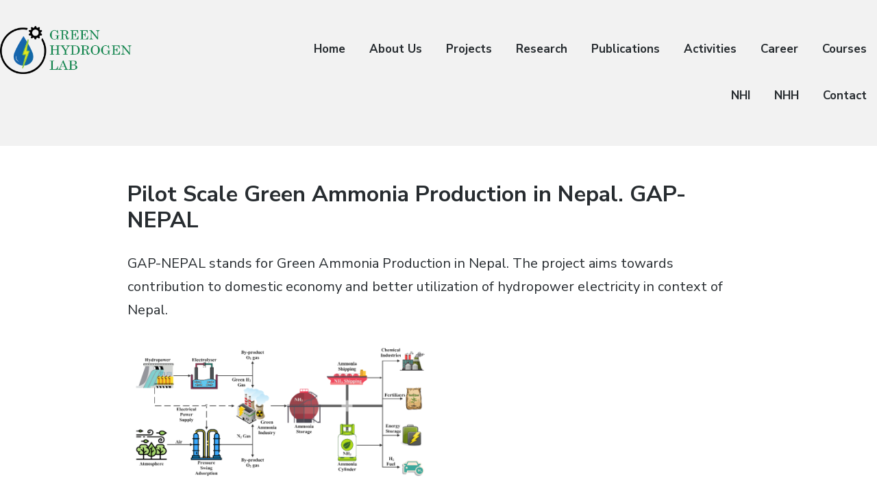

--- FILE ---
content_type: text/html; charset=UTF-8
request_url: https://ghlab.ku.edu.np/ku-nea-project/
body_size: 48740
content:
<!DOCTYPE html>
<html dir="ltr" lang="en-US" prefix="og: https://ogp.me/ns#" class="no-js">
<head>
	<meta charset="UTF-8">
	<meta name="viewport" content="width=device-width, initial-scale=1">
	<link rel="profile" href="https://gmpg.org/xfn/11">
	<link rel="pingback" href="https://ghlab.ku.edu.np/xmlrpc.php">

	
	<title>KU-NEA Project - Green Hydrogen Lab</title>
	<style>img:is([sizes="auto" i], [sizes^="auto," i]) { contain-intrinsic-size: 3000px 1500px }</style>
	
		<!-- All in One SEO 4.8.8 - aioseo.com -->
	<meta name="description" content="Pilot Scale Green Ammonia Production in Nepal. GAP-NEPAL GAP-NEPAL stands for Green Ammonia Production in Nepal. The project aims towards contribution to domestic economy and better utilization of hydropower electricity in context of Nepal. About GAP-Nepal From a country with hours of load-shedding a few years back to surplus production capability now, Nepal Electricity Authority" />
	<meta name="robots" content="max-image-preview:large" />
	<meta name="google-site-verification" content="C0S_KHlR3wbFcmOwsGgbstjiGIlhVkEO5EtbGrPl_e8" />
	<link rel="canonical" href="https://ghlab.ku.edu.np/ku-nea-project/" />
	<meta name="generator" content="All in One SEO (AIOSEO) 4.8.8" />
		<meta property="og:locale" content="en_US" />
		<meta property="og:site_name" content="Green Hydrogen Lab - With a vision to specialize Nepalese Industries to produce, store, transport, and use green hydrogen energy at a commercial level." />
		<meta property="og:type" content="article" />
		<meta property="og:title" content="KU-NEA Project - Green Hydrogen Lab" />
		<meta property="og:description" content="Pilot Scale Green Ammonia Production in Nepal. GAP-NEPAL GAP-NEPAL stands for Green Ammonia Production in Nepal. The project aims towards contribution to domestic economy and better utilization of hydropower electricity in context of Nepal. About GAP-Nepal From a country with hours of load-shedding a few years back to surplus production capability now, Nepal Electricity Authority" />
		<meta property="og:url" content="https://ghlab.ku.edu.np/ku-nea-project/" />
		<meta property="og:image" content="https://ghlab.ku.edu.np/wp-content/uploads/2022/08/GHLab-Logo-1240.png" />
		<meta property="og:image:secure_url" content="https://ghlab.ku.edu.np/wp-content/uploads/2022/08/GHLab-Logo-1240.png" />
		<meta property="article:published_time" content="2022-09-18T09:29:39+00:00" />
		<meta property="article:modified_time" content="2022-12-12T09:40:36+00:00" />
		<meta property="article:publisher" content="https://www.facebook.com/ghlku20" />
		<meta name="twitter:card" content="summary" />
		<meta name="twitter:title" content="KU-NEA Project - Green Hydrogen Lab" />
		<meta name="twitter:description" content="Pilot Scale Green Ammonia Production in Nepal. GAP-NEPAL GAP-NEPAL stands for Green Ammonia Production in Nepal. The project aims towards contribution to domestic economy and better utilization of hydropower electricity in context of Nepal. About GAP-Nepal From a country with hours of load-shedding a few years back to surplus production capability now, Nepal Electricity Authority" />
		<meta name="twitter:image" content="https://ghlab.ku.edu.np/wp-content/uploads/2022/08/GHLab-Logo-1240.png" />
		<script type="application/ld+json" class="aioseo-schema">
			{"@context":"https:\/\/schema.org","@graph":[{"@type":"BreadcrumbList","@id":"https:\/\/ghlab.ku.edu.np\/ku-nea-project\/#breadcrumblist","itemListElement":[{"@type":"ListItem","@id":"https:\/\/ghlab.ku.edu.np#listItem","position":1,"name":"Home","item":"https:\/\/ghlab.ku.edu.np","nextItem":{"@type":"ListItem","@id":"https:\/\/ghlab.ku.edu.np\/ku-nea-project\/#listItem","name":"KU-NEA Project"}},{"@type":"ListItem","@id":"https:\/\/ghlab.ku.edu.np\/ku-nea-project\/#listItem","position":2,"name":"KU-NEA Project","previousItem":{"@type":"ListItem","@id":"https:\/\/ghlab.ku.edu.np#listItem","name":"Home"}}]},{"@type":"Organization","@id":"https:\/\/ghlab.ku.edu.np\/#organization","name":"Green Hydrogen Lab","description":"With a vision to specialize Nepalese Industries to produce, store, transport, and use green hydrogen energy at a commercial level.","url":"https:\/\/ghlab.ku.edu.np\/","telephone":"+9779861936212","logo":{"@type":"ImageObject","url":"https:\/\/ghlab.ku.edu.np\/wp-content\/uploads\/2022\/03\/GHLab-Logo.png","@id":"https:\/\/ghlab.ku.edu.np\/ku-nea-project\/#organizationLogo","width":16137,"height":5814},"image":{"@id":"https:\/\/ghlab.ku.edu.np\/ku-nea-project\/#organizationLogo"},"sameAs":["https:\/\/www.facebook.com\/ghlku20","https:\/\/www.youtube.com\/channel\/UCg2cUCH_wqNWCd3ApPJx88Q"]},{"@type":"WebPage","@id":"https:\/\/ghlab.ku.edu.np\/ku-nea-project\/#webpage","url":"https:\/\/ghlab.ku.edu.np\/ku-nea-project\/","name":"KU-NEA Project - Green Hydrogen Lab","description":"Pilot Scale Green Ammonia Production in Nepal. GAP-NEPAL GAP-NEPAL stands for Green Ammonia Production in Nepal. The project aims towards contribution to domestic economy and better utilization of hydropower electricity in context of Nepal. About GAP-Nepal From a country with hours of load-shedding a few years back to surplus production capability now, Nepal Electricity Authority","inLanguage":"en-US","isPartOf":{"@id":"https:\/\/ghlab.ku.edu.np\/#website"},"breadcrumb":{"@id":"https:\/\/ghlab.ku.edu.np\/ku-nea-project\/#breadcrumblist"},"datePublished":"2022-09-18T09:29:39+00:00","dateModified":"2022-12-12T09:40:36+00:00"},{"@type":"WebSite","@id":"https:\/\/ghlab.ku.edu.np\/#website","url":"https:\/\/ghlab.ku.edu.np\/","name":"Green Hydrogen Lab","description":"With a vision to specialize Nepalese Industries to produce, store, transport, and use green hydrogen energy at a commercial level.","inLanguage":"en-US","publisher":{"@id":"https:\/\/ghlab.ku.edu.np\/#organization"}}]}
		</script>
		<!-- All in One SEO -->

<script>document.documentElement.className = document.documentElement.className.replace("no-js","js");</script>
<link rel='dns-prefetch' href='//fonts.googleapis.com' />
<link rel="alternate" type="application/rss+xml" title="Green Hydrogen Lab &raquo; Feed" href="https://ghlab.ku.edu.np/feed/" />
<link rel="alternate" type="application/rss+xml" title="Green Hydrogen Lab &raquo; Comments Feed" href="https://ghlab.ku.edu.np/comments/feed/" />
<script type="text/javascript">
/* <![CDATA[ */
window._wpemojiSettings = {"baseUrl":"https:\/\/s.w.org\/images\/core\/emoji\/16.0.1\/72x72\/","ext":".png","svgUrl":"https:\/\/s.w.org\/images\/core\/emoji\/16.0.1\/svg\/","svgExt":".svg","source":{"concatemoji":"https:\/\/ghlab.ku.edu.np\/wp-includes\/js\/wp-emoji-release.min.js?ver=740b4066c08cfa6f99b84c4a96285281"}};
/*! This file is auto-generated */
!function(s,n){var o,i,e;function c(e){try{var t={supportTests:e,timestamp:(new Date).valueOf()};sessionStorage.setItem(o,JSON.stringify(t))}catch(e){}}function p(e,t,n){e.clearRect(0,0,e.canvas.width,e.canvas.height),e.fillText(t,0,0);var t=new Uint32Array(e.getImageData(0,0,e.canvas.width,e.canvas.height).data),a=(e.clearRect(0,0,e.canvas.width,e.canvas.height),e.fillText(n,0,0),new Uint32Array(e.getImageData(0,0,e.canvas.width,e.canvas.height).data));return t.every(function(e,t){return e===a[t]})}function u(e,t){e.clearRect(0,0,e.canvas.width,e.canvas.height),e.fillText(t,0,0);for(var n=e.getImageData(16,16,1,1),a=0;a<n.data.length;a++)if(0!==n.data[a])return!1;return!0}function f(e,t,n,a){switch(t){case"flag":return n(e,"\ud83c\udff3\ufe0f\u200d\u26a7\ufe0f","\ud83c\udff3\ufe0f\u200b\u26a7\ufe0f")?!1:!n(e,"\ud83c\udde8\ud83c\uddf6","\ud83c\udde8\u200b\ud83c\uddf6")&&!n(e,"\ud83c\udff4\udb40\udc67\udb40\udc62\udb40\udc65\udb40\udc6e\udb40\udc67\udb40\udc7f","\ud83c\udff4\u200b\udb40\udc67\u200b\udb40\udc62\u200b\udb40\udc65\u200b\udb40\udc6e\u200b\udb40\udc67\u200b\udb40\udc7f");case"emoji":return!a(e,"\ud83e\udedf")}return!1}function g(e,t,n,a){var r="undefined"!=typeof WorkerGlobalScope&&self instanceof WorkerGlobalScope?new OffscreenCanvas(300,150):s.createElement("canvas"),o=r.getContext("2d",{willReadFrequently:!0}),i=(o.textBaseline="top",o.font="600 32px Arial",{});return e.forEach(function(e){i[e]=t(o,e,n,a)}),i}function t(e){var t=s.createElement("script");t.src=e,t.defer=!0,s.head.appendChild(t)}"undefined"!=typeof Promise&&(o="wpEmojiSettingsSupports",i=["flag","emoji"],n.supports={everything:!0,everythingExceptFlag:!0},e=new Promise(function(e){s.addEventListener("DOMContentLoaded",e,{once:!0})}),new Promise(function(t){var n=function(){try{var e=JSON.parse(sessionStorage.getItem(o));if("object"==typeof e&&"number"==typeof e.timestamp&&(new Date).valueOf()<e.timestamp+604800&&"object"==typeof e.supportTests)return e.supportTests}catch(e){}return null}();if(!n){if("undefined"!=typeof Worker&&"undefined"!=typeof OffscreenCanvas&&"undefined"!=typeof URL&&URL.createObjectURL&&"undefined"!=typeof Blob)try{var e="postMessage("+g.toString()+"("+[JSON.stringify(i),f.toString(),p.toString(),u.toString()].join(",")+"));",a=new Blob([e],{type:"text/javascript"}),r=new Worker(URL.createObjectURL(a),{name:"wpTestEmojiSupports"});return void(r.onmessage=function(e){c(n=e.data),r.terminate(),t(n)})}catch(e){}c(n=g(i,f,p,u))}t(n)}).then(function(e){for(var t in e)n.supports[t]=e[t],n.supports.everything=n.supports.everything&&n.supports[t],"flag"!==t&&(n.supports.everythingExceptFlag=n.supports.everythingExceptFlag&&n.supports[t]);n.supports.everythingExceptFlag=n.supports.everythingExceptFlag&&!n.supports.flag,n.DOMReady=!1,n.readyCallback=function(){n.DOMReady=!0}}).then(function(){return e}).then(function(){var e;n.supports.everything||(n.readyCallback(),(e=n.source||{}).concatemoji?t(e.concatemoji):e.wpemoji&&e.twemoji&&(t(e.twemoji),t(e.wpemoji)))}))}((window,document),window._wpemojiSettings);
/* ]]> */
</script>
<style id='wp-emoji-styles-inline-css' type='text/css'>

	img.wp-smiley, img.emoji {
		display: inline !important;
		border: none !important;
		box-shadow: none !important;
		height: 1em !important;
		width: 1em !important;
		margin: 0 0.07em !important;
		vertical-align: -0.1em !important;
		background: none !important;
		padding: 0 !important;
	}
</style>
<link rel='stylesheet' id='wp-block-library-css' href='https://ghlab.ku.edu.np/wp-includes/css/dist/block-library/style.min.css?ver=740b4066c08cfa6f99b84c4a96285281' type='text/css' media='all' />
<style id='classic-theme-styles-inline-css' type='text/css'>
/*! This file is auto-generated */
.wp-block-button__link{color:#fff;background-color:#32373c;border-radius:9999px;box-shadow:none;text-decoration:none;padding:calc(.667em + 2px) calc(1.333em + 2px);font-size:1.125em}.wp-block-file__button{background:#32373c;color:#fff;text-decoration:none}
</style>
<style id='global-styles-inline-css' type='text/css'>
:root{--wp--preset--aspect-ratio--square: 1;--wp--preset--aspect-ratio--4-3: 4/3;--wp--preset--aspect-ratio--3-4: 3/4;--wp--preset--aspect-ratio--3-2: 3/2;--wp--preset--aspect-ratio--2-3: 2/3;--wp--preset--aspect-ratio--16-9: 16/9;--wp--preset--aspect-ratio--9-16: 9/16;--wp--preset--color--black: #000000;--wp--preset--color--cyan-bluish-gray: #abb8c3;--wp--preset--color--white: #ffffff;--wp--preset--color--pale-pink: #f78da7;--wp--preset--color--vivid-red: #cf2e2e;--wp--preset--color--luminous-vivid-orange: #ff6900;--wp--preset--color--luminous-vivid-amber: #fcb900;--wp--preset--color--light-green-cyan: #7bdcb5;--wp--preset--color--vivid-green-cyan: #00d084;--wp--preset--color--pale-cyan-blue: #8ed1fc;--wp--preset--color--vivid-cyan-blue: #0693e3;--wp--preset--color--vivid-purple: #9b51e0;--wp--preset--gradient--vivid-cyan-blue-to-vivid-purple: linear-gradient(135deg,rgba(6,147,227,1) 0%,rgb(155,81,224) 100%);--wp--preset--gradient--light-green-cyan-to-vivid-green-cyan: linear-gradient(135deg,rgb(122,220,180) 0%,rgb(0,208,130) 100%);--wp--preset--gradient--luminous-vivid-amber-to-luminous-vivid-orange: linear-gradient(135deg,rgba(252,185,0,1) 0%,rgba(255,105,0,1) 100%);--wp--preset--gradient--luminous-vivid-orange-to-vivid-red: linear-gradient(135deg,rgba(255,105,0,1) 0%,rgb(207,46,46) 100%);--wp--preset--gradient--very-light-gray-to-cyan-bluish-gray: linear-gradient(135deg,rgb(238,238,238) 0%,rgb(169,184,195) 100%);--wp--preset--gradient--cool-to-warm-spectrum: linear-gradient(135deg,rgb(74,234,220) 0%,rgb(151,120,209) 20%,rgb(207,42,186) 40%,rgb(238,44,130) 60%,rgb(251,105,98) 80%,rgb(254,248,76) 100%);--wp--preset--gradient--blush-light-purple: linear-gradient(135deg,rgb(255,206,236) 0%,rgb(152,150,240) 100%);--wp--preset--gradient--blush-bordeaux: linear-gradient(135deg,rgb(254,205,165) 0%,rgb(254,45,45) 50%,rgb(107,0,62) 100%);--wp--preset--gradient--luminous-dusk: linear-gradient(135deg,rgb(255,203,112) 0%,rgb(199,81,192) 50%,rgb(65,88,208) 100%);--wp--preset--gradient--pale-ocean: linear-gradient(135deg,rgb(255,245,203) 0%,rgb(182,227,212) 50%,rgb(51,167,181) 100%);--wp--preset--gradient--electric-grass: linear-gradient(135deg,rgb(202,248,128) 0%,rgb(113,206,126) 100%);--wp--preset--gradient--midnight: linear-gradient(135deg,rgb(2,3,129) 0%,rgb(40,116,252) 100%);--wp--preset--font-size--small: 13px;--wp--preset--font-size--medium: 20px;--wp--preset--font-size--large: 36px;--wp--preset--font-size--x-large: 42px;--wp--preset--spacing--20: 0.44rem;--wp--preset--spacing--30: 0.67rem;--wp--preset--spacing--40: 1rem;--wp--preset--spacing--50: 1.5rem;--wp--preset--spacing--60: 2.25rem;--wp--preset--spacing--70: 3.38rem;--wp--preset--spacing--80: 5.06rem;--wp--preset--shadow--natural: 6px 6px 9px rgba(0, 0, 0, 0.2);--wp--preset--shadow--deep: 12px 12px 50px rgba(0, 0, 0, 0.4);--wp--preset--shadow--sharp: 6px 6px 0px rgba(0, 0, 0, 0.2);--wp--preset--shadow--outlined: 6px 6px 0px -3px rgba(255, 255, 255, 1), 6px 6px rgba(0, 0, 0, 1);--wp--preset--shadow--crisp: 6px 6px 0px rgba(0, 0, 0, 1);}:where(.is-layout-flex){gap: 0.5em;}:where(.is-layout-grid){gap: 0.5em;}body .is-layout-flex{display: flex;}.is-layout-flex{flex-wrap: wrap;align-items: center;}.is-layout-flex > :is(*, div){margin: 0;}body .is-layout-grid{display: grid;}.is-layout-grid > :is(*, div){margin: 0;}:where(.wp-block-columns.is-layout-flex){gap: 2em;}:where(.wp-block-columns.is-layout-grid){gap: 2em;}:where(.wp-block-post-template.is-layout-flex){gap: 1.25em;}:where(.wp-block-post-template.is-layout-grid){gap: 1.25em;}.has-black-color{color: var(--wp--preset--color--black) !important;}.has-cyan-bluish-gray-color{color: var(--wp--preset--color--cyan-bluish-gray) !important;}.has-white-color{color: var(--wp--preset--color--white) !important;}.has-pale-pink-color{color: var(--wp--preset--color--pale-pink) !important;}.has-vivid-red-color{color: var(--wp--preset--color--vivid-red) !important;}.has-luminous-vivid-orange-color{color: var(--wp--preset--color--luminous-vivid-orange) !important;}.has-luminous-vivid-amber-color{color: var(--wp--preset--color--luminous-vivid-amber) !important;}.has-light-green-cyan-color{color: var(--wp--preset--color--light-green-cyan) !important;}.has-vivid-green-cyan-color{color: var(--wp--preset--color--vivid-green-cyan) !important;}.has-pale-cyan-blue-color{color: var(--wp--preset--color--pale-cyan-blue) !important;}.has-vivid-cyan-blue-color{color: var(--wp--preset--color--vivid-cyan-blue) !important;}.has-vivid-purple-color{color: var(--wp--preset--color--vivid-purple) !important;}.has-black-background-color{background-color: var(--wp--preset--color--black) !important;}.has-cyan-bluish-gray-background-color{background-color: var(--wp--preset--color--cyan-bluish-gray) !important;}.has-white-background-color{background-color: var(--wp--preset--color--white) !important;}.has-pale-pink-background-color{background-color: var(--wp--preset--color--pale-pink) !important;}.has-vivid-red-background-color{background-color: var(--wp--preset--color--vivid-red) !important;}.has-luminous-vivid-orange-background-color{background-color: var(--wp--preset--color--luminous-vivid-orange) !important;}.has-luminous-vivid-amber-background-color{background-color: var(--wp--preset--color--luminous-vivid-amber) !important;}.has-light-green-cyan-background-color{background-color: var(--wp--preset--color--light-green-cyan) !important;}.has-vivid-green-cyan-background-color{background-color: var(--wp--preset--color--vivid-green-cyan) !important;}.has-pale-cyan-blue-background-color{background-color: var(--wp--preset--color--pale-cyan-blue) !important;}.has-vivid-cyan-blue-background-color{background-color: var(--wp--preset--color--vivid-cyan-blue) !important;}.has-vivid-purple-background-color{background-color: var(--wp--preset--color--vivid-purple) !important;}.has-black-border-color{border-color: var(--wp--preset--color--black) !important;}.has-cyan-bluish-gray-border-color{border-color: var(--wp--preset--color--cyan-bluish-gray) !important;}.has-white-border-color{border-color: var(--wp--preset--color--white) !important;}.has-pale-pink-border-color{border-color: var(--wp--preset--color--pale-pink) !important;}.has-vivid-red-border-color{border-color: var(--wp--preset--color--vivid-red) !important;}.has-luminous-vivid-orange-border-color{border-color: var(--wp--preset--color--luminous-vivid-orange) !important;}.has-luminous-vivid-amber-border-color{border-color: var(--wp--preset--color--luminous-vivid-amber) !important;}.has-light-green-cyan-border-color{border-color: var(--wp--preset--color--light-green-cyan) !important;}.has-vivid-green-cyan-border-color{border-color: var(--wp--preset--color--vivid-green-cyan) !important;}.has-pale-cyan-blue-border-color{border-color: var(--wp--preset--color--pale-cyan-blue) !important;}.has-vivid-cyan-blue-border-color{border-color: var(--wp--preset--color--vivid-cyan-blue) !important;}.has-vivid-purple-border-color{border-color: var(--wp--preset--color--vivid-purple) !important;}.has-vivid-cyan-blue-to-vivid-purple-gradient-background{background: var(--wp--preset--gradient--vivid-cyan-blue-to-vivid-purple) !important;}.has-light-green-cyan-to-vivid-green-cyan-gradient-background{background: var(--wp--preset--gradient--light-green-cyan-to-vivid-green-cyan) !important;}.has-luminous-vivid-amber-to-luminous-vivid-orange-gradient-background{background: var(--wp--preset--gradient--luminous-vivid-amber-to-luminous-vivid-orange) !important;}.has-luminous-vivid-orange-to-vivid-red-gradient-background{background: var(--wp--preset--gradient--luminous-vivid-orange-to-vivid-red) !important;}.has-very-light-gray-to-cyan-bluish-gray-gradient-background{background: var(--wp--preset--gradient--very-light-gray-to-cyan-bluish-gray) !important;}.has-cool-to-warm-spectrum-gradient-background{background: var(--wp--preset--gradient--cool-to-warm-spectrum) !important;}.has-blush-light-purple-gradient-background{background: var(--wp--preset--gradient--blush-light-purple) !important;}.has-blush-bordeaux-gradient-background{background: var(--wp--preset--gradient--blush-bordeaux) !important;}.has-luminous-dusk-gradient-background{background: var(--wp--preset--gradient--luminous-dusk) !important;}.has-pale-ocean-gradient-background{background: var(--wp--preset--gradient--pale-ocean) !important;}.has-electric-grass-gradient-background{background: var(--wp--preset--gradient--electric-grass) !important;}.has-midnight-gradient-background{background: var(--wp--preset--gradient--midnight) !important;}.has-small-font-size{font-size: var(--wp--preset--font-size--small) !important;}.has-medium-font-size{font-size: var(--wp--preset--font-size--medium) !important;}.has-large-font-size{font-size: var(--wp--preset--font-size--large) !important;}.has-x-large-font-size{font-size: var(--wp--preset--font-size--x-large) !important;}
:where(.wp-block-post-template.is-layout-flex){gap: 1.25em;}:where(.wp-block-post-template.is-layout-grid){gap: 1.25em;}
:where(.wp-block-columns.is-layout-flex){gap: 2em;}:where(.wp-block-columns.is-layout-grid){gap: 2em;}
:root :where(.wp-block-pullquote){font-size: 1.5em;line-height: 1.6;}
</style>
<link rel='stylesheet' id='contact-form-7-css' href='https://ghlab.ku.edu.np/wp-content/plugins/contact-form-7/includes/css/styles.css?ver=6.1.2' type='text/css' media='all' />
<link rel='stylesheet' id='wpcf7-redirect-script-frontend-css' href='https://ghlab.ku.edu.np/wp-content/plugins/wpcf7-redirect/build/assets/frontend-script.css?ver=2c532d7e2be36f6af233' type='text/css' media='all' />
<link rel='stylesheet' id='atomic-blocks-style-css' href='https://ghlab.ku.edu.np/wp-content/themes/atomic-blocks/style.css?ver=740b4066c08cfa6f99b84c4a96285281' type='text/css' media='all' />
<style id='atomic-blocks-style-inline-css' type='text/css'>


	button,
	input[type='button'],
	input[type='submit'],
	.button,
	.page-numbers.current,
	.page-numbers:hover,
	#page #infinite-handle button,
	#page #infinite-handle button:hover,
	.comment-navigation a,
	.su-button,
	.mobile-navigation,
	.toggle-active {
	      background-color: #2a9e66;
	}

	.entry-content p a,
	.entry-content p a:hover,
	.header-text a,
	.header-text a:hover,
	.entry-content .meta-list a,
	.post-navigation a:hover .post-title,
	.entry-header .entry-title a:hover,
	#page .more-link:hover,
	.site-footer a,
	.main-navigation a:hover,
	.main-navigation ul li.current-menu-item a,
	.main-navigation ul li.current-page-item a {
		color: #2a9e66;
	}

	.entry-header .entry-title a:hover {
		box-shadow: inset 0 -4px 0 #2a9e66;
	}

	.entry-content p a,
	.header-text a {
		box-shadow: inset 0 -1px 0 #2a9e66;
	}

	.entry-content p a:hover,
	.header-text a:hover {
		box-shadow: inset 0 -2px 0 #2a9e66;
	}

	@media (min-width: 1000px) {
		#primary {
			width: 71%;
		}
	}

	@media (min-width: 1000px) {
		.entry-header .entry-title {
			font-size: 46px;
		}
	}

	h1, h2, h3, h4, h5, h6, body, button,
	input[type='button'],
	input[type='reset'],
	input[type='submit'],
	.button,
	#page #infinite-handle button {
		font-family: 'Nunito Sans', 'Helvetica Neue', Helvetica, Arial, sans-serif;;
	}

	
</style>
<link rel='stylesheet' id='atomic-blocks-fonts-css' href='//fonts.googleapis.com/css?display=swap&#038;family=Muli%3A700%7CNunito+Sans%3A400%2C400i%2C600%2C700&#038;subset=latin%2Clatin-ext' type='text/css' media='all' />
<link rel='stylesheet' id='font-awesome-css' href='https://ghlab.ku.edu.np/wp-content/themes/atomic-blocks/inc/fontawesome/css/fontawesome-all.css?ver=5.0.12' type='text/css' media='screen' />
<link rel='stylesheet' id='atomic-blocks-shared-styles-css' href='https://ghlab.ku.edu.np/wp-content/themes/atomic-blocks/common.css?ver=1.0' type='text/css' media='screen' />
<style id='atomic-blocks-shared-styles-inline-css' type='text/css'>
#editor .edit-post-visual-editor textarea.editor-post-title__input { font-size: 46px; }
		#editor .editor-rich-text__tinymce a {
			box-shadow: inset 0 -1px 0 #2a9e66;
			color: #2a9e66;
		}
		#editor .editor-rich-text__tinymce a:hover,
		.ab-block-post-grid h2 a:hover,
		.ab-block-post-grid .ab-block-post-grid-link:hover {
			color: #2a9e66;
			box-shadow: inset 0 -2px 0 #2a9e66;
		}
		.wp-block:not([data-align="full"]):not([data-align="wide"]) { max-width: 71%; }
</style>
<link rel='stylesheet' id='cf7cf-style-css' href='https://ghlab.ku.edu.np/wp-content/plugins/cf7-conditional-fields/style.css?ver=2.6.4' type='text/css' media='all' />
<link rel='stylesheet' id='tmm-css' href='https://ghlab.ku.edu.np/wp-content/plugins/team-members/inc/css/tmm_style.css?ver=740b4066c08cfa6f99b84c4a96285281' type='text/css' media='all' />
<script type="text/javascript" src="https://ghlab.ku.edu.np/wp-includes/js/jquery/jquery.min.js?ver=3.7.1" id="jquery-core-js"></script>
<script type="text/javascript" src="https://ghlab.ku.edu.np/wp-includes/js/jquery/jquery-migrate.min.js?ver=3.4.1" id="jquery-migrate-js"></script>
<link rel="https://api.w.org/" href="https://ghlab.ku.edu.np/wp-json/" /><link rel="alternate" title="JSON" type="application/json" href="https://ghlab.ku.edu.np/wp-json/wp/v2/pages/1926" /><link rel="EditURI" type="application/rsd+xml" title="RSD" href="https://ghlab.ku.edu.np/xmlrpc.php?rsd" />
		<!-- Custom Logo: hide header text -->
		<style id="custom-logo-css" type="text/css">
			.titles-wrap {
				position: absolute;
				clip-path: inset(50%);
			}
		</style>
		<link rel="alternate" title="oEmbed (JSON)" type="application/json+oembed" href="https://ghlab.ku.edu.np/wp-json/oembed/1.0/embed?url=https%3A%2F%2Fghlab.ku.edu.np%2Fku-nea-project%2F" />
<link rel="alternate" title="oEmbed (XML)" type="text/xml+oembed" href="https://ghlab.ku.edu.np/wp-json/oembed/1.0/embed?url=https%3A%2F%2Fghlab.ku.edu.np%2Fku-nea-project%2F&#038;format=xml" />
<link rel="icon" href="https://ghlab.ku.edu.np/wp-content/uploads/2022/03/cropped-icon-32x32.png" sizes="32x32" />
<link rel="icon" href="https://ghlab.ku.edu.np/wp-content/uploads/2022/03/cropped-icon-192x192.png" sizes="192x192" />
<link rel="apple-touch-icon" href="https://ghlab.ku.edu.np/wp-content/uploads/2022/03/cropped-icon-180x180.png" />
<meta name="msapplication-TileImage" content="https://ghlab.ku.edu.np/wp-content/uploads/2022/03/cropped-icon-270x270.png" />
		<style type="text/css" id="wp-custom-css">
			ul li.meta-author {
    display: none;
}
#page {
    padding-top: 0.5%;
}
.page-wrap {
    max-width: 1170px;
    width: 100%;
	  zoom: 10%
}
.container {
    max-width: 1400px;
    margin: 01;
    padding:  0%;

}

.main-navigation ul li a {
    display: inline-block;
    margin: auto;
    line-height: 4;
}
 h4,h6 {
    clear: both;
    font-family: "Muli", "Nunito Sans", "Helvetica Neue", Helvetica, Arial, sans-serif;
    font-weight: 600;
    line-height: 0;
    margin-bottom: 0.5%;
}
img {
    height: auto;
    max-width: 50%;
}
a{
    border: 0;
    font-family: inherit;
    font-size: 17px;
    font-style: inherit;
    font-weight: inherit;
    margin: 0;
    outline: 0;
    padding: 0%;
    vertical-align: baseline;
}

form label {
    display: inline-block;
    width: 100%;
    font-weight: 600;
    font-size: 1.6rem;
}
.entry-header .entry-title {
    font-size: 0px;
}		</style>
		</head>

<body data-rsssl=1 class="wp-singular page-template page-template-elementor_header_footer page page-id-1926 wp-custom-logo wp-theme-atomic-blocks group-blog featured-image-wide">

<header id="masthead" class="site-header">
	<div class="search-drawer" aria-expanded="false" role="region">
		<div class="container">
			<div class="drawer-search">
				<div class="big-search">
					
<form role="search" method="get" class="searchform" action="https://ghlab.ku.edu.np/">
	<div>
		<label class="screen-reader-text">Search for:</label>

		<input type="text" value="" name="s" class="search-input" placeholder="Search here..." />

		<button class="searchsubmit" type="submit">
			<i class="fa fa-search"></i> <span>Search</span>
		</button>
	</div>
</form>
				</div>
			</div>
		</div><!-- .container -->
	</div><!-- .drawer -->

	<div class="top-navigation">
		
<div class="mobile-navigation">
	<button class="menu-toggle button-toggle">
		<span>
			<i class="fa fa-bars"></i>
			Menu		</span>
		<span>
			<i class="fa fa-times"></i>
			Close		</span>
	</button><!-- .overlay-toggle -->
</div>

<div class="drawer-wrap">
	<div class="drawer drawer-menu-explore">
		<nav id="drawer-navigation" class="drawer-navigation">
			<div class="menu-primary-menu-container"><ul id="menu-primary-menu" class="menu"><li id="menu-item-48" class="menu-item menu-item-type-custom menu-item-object-custom menu-item-home menu-item-48"><a href="https://ghlab.ku.edu.np">Home</a></li>
<li id="menu-item-50" class="menu-item menu-item-type-custom menu-item-object-custom menu-item-50"><a href="https://ghlab.ku.edu.np/about-us/">About Us</a></li>
<li id="menu-item-324" class="menu-item menu-item-type-post_type menu-item-object-page menu-item-324"><a href="https://ghlab.ku.edu.np/research/">Projects</a></li>
<li id="menu-item-2611" class="menu-item menu-item-type-post_type menu-item-object-page menu-item-2611"><a href="https://ghlab.ku.edu.np/research-2/">Research</a></li>
<li id="menu-item-2523" class="menu-item menu-item-type-post_type menu-item-object-page menu-item-2523"><a href="https://ghlab.ku.edu.np/publications/">Publications</a></li>
<li id="menu-item-51" class="menu-item menu-item-type-custom menu-item-object-custom menu-item-51"><a href="https://ghlab.ku.edu.np/activities/">Activities</a></li>
<li id="menu-item-53" class="menu-item menu-item-type-custom menu-item-object-custom menu-item-53"><a href="https://ghlab.ku.edu.np/career/">Career</a></li>
<li id="menu-item-337" class="menu-item menu-item-type-custom menu-item-object-custom menu-item-337"><a href="https://ghlab.ku.edu.np/courses/">Courses</a></li>
<li id="menu-item-54" class="menu-item menu-item-type-custom menu-item-object-custom menu-item-54"><a href="https://ghlab.ku.edu.np/nhi/">NHI</a></li>
<li id="menu-item-4110" class="menu-item menu-item-type-post_type menu-item-object-page menu-item-4110"><a href="https://ghlab.ku.edu.np/nhh/">NHH</a></li>
<li id="menu-item-55" class="menu-item menu-item-type-custom menu-item-object-custom menu-item-55"><a href="https://ghlab.ku.edu.np/contact-us/">Contact</a></li>
</ul></div>		</nav><!-- #site-navigation -->

		
<form role="search" method="get" class="searchform" action="https://ghlab.ku.edu.np/">
	<div>
		<label class="screen-reader-text">Search for:</label>

		<input type="text" value="" name="s" class="search-input" placeholder="Search here..." />

		<button class="searchsubmit" type="submit">
			<i class="fa fa-search"></i> <span>Search</span>
		</button>
	</div>
</form>
	</div><!-- .drawer -->
</div>

		<div class="container">
			<div class="site-identity clear">
				<!-- Site title and logo -->
					<div class="site-title-wrap" itemscope itemtype="http://schema.org/Organization">
		<!-- Use the Site Logo feature, if supported -->
		<a href="https://ghlab.ku.edu.np/" class="custom-logo-link" rel="home"><img width="1240" height="447" src="https://ghlab.ku.edu.np/wp-content/uploads/2022/08/GHLab-Logo-1240.png" class="custom-logo" alt="Green Hydrogen Lab" decoding="async" fetchpriority="high" srcset="https://ghlab.ku.edu.np/wp-content/uploads/2022/08/GHLab-Logo-1240.png 1240w, https://ghlab.ku.edu.np/wp-content/uploads/2022/08/GHLab-Logo-1240-300x108.png 300w, https://ghlab.ku.edu.np/wp-content/uploads/2022/08/GHLab-Logo-1240-1024x369.png 1024w, https://ghlab.ku.edu.np/wp-content/uploads/2022/08/GHLab-Logo-1240-768x277.png 768w, https://ghlab.ku.edu.np/wp-content/uploads/2022/08/GHLab-Logo-1240-1200x433.png 1200w" sizes="(max-width: 1240px) 100vw, 1240px" /></a>
		<div class="titles-wrap has-description">
							<p class="site-title"><a href="https://ghlab.ku.edu.np/" rel="home">Green Hydrogen Lab</a></p>
 			
							<p class="site-description">With a vision to specialize Nepalese Industries to produce, store, transport, and use green hydrogen energy at a commercial level.</p>
					</div>
	</div><!-- .site-title-wrap -->

				<div class="top-navigation-right">
					<!-- Main navigation -->
					<nav id="site-navigation" class="main-navigation">
						<div class="menu-primary-menu-container"><ul id="menu-primary-menu-1" class="menu"><li class="menu-item menu-item-type-custom menu-item-object-custom menu-item-home menu-item-48"><a href="https://ghlab.ku.edu.np">Home</a></li>
<li class="menu-item menu-item-type-custom menu-item-object-custom menu-item-50"><a href="https://ghlab.ku.edu.np/about-us/">About Us</a></li>
<li class="menu-item menu-item-type-post_type menu-item-object-page menu-item-324"><a href="https://ghlab.ku.edu.np/research/">Projects</a></li>
<li class="menu-item menu-item-type-post_type menu-item-object-page menu-item-2611"><a href="https://ghlab.ku.edu.np/research-2/">Research</a></li>
<li class="menu-item menu-item-type-post_type menu-item-object-page menu-item-2523"><a href="https://ghlab.ku.edu.np/publications/">Publications</a></li>
<li class="menu-item menu-item-type-custom menu-item-object-custom menu-item-51"><a href="https://ghlab.ku.edu.np/activities/">Activities</a></li>
<li class="menu-item menu-item-type-custom menu-item-object-custom menu-item-53"><a href="https://ghlab.ku.edu.np/career/">Career</a></li>
<li class="menu-item menu-item-type-custom menu-item-object-custom menu-item-337"><a href="https://ghlab.ku.edu.np/courses/">Courses</a></li>
<li class="menu-item menu-item-type-custom menu-item-object-custom menu-item-54"><a href="https://ghlab.ku.edu.np/nhi/">NHI</a></li>
<li class="menu-item menu-item-type-post_type menu-item-object-page menu-item-4110"><a href="https://ghlab.ku.edu.np/nhh/">NHH</a></li>
<li class="menu-item menu-item-type-custom menu-item-object-custom menu-item-55"><a href="https://ghlab.ku.edu.np/contact-us/">Contact</a></li>
</ul></div>					</nav><!-- .main-navigation -->
				</div><!-- .top-navigation-right -->
			</div><!-- .site-identity-->
		</div><!-- .container -->
	</div><!-- .top-navigation -->

	<!-- Get the archive page titles -->
	</header><!-- .site-header -->

<div id="page" class="hfeed site container">
	<div id="content" class="site-content">

	<div id="primary" class="content-area">
		<main id="main" class="site-main">

			
<article id="post-1926" class="post-1926 page type-page status-publish hentry post without-featured-image">

	<div class="post-content">
		<header class="entry-header">
			<h2 class="entry-title">
				KU-NEA Project			</h2>
		</header>

		
		<div class="entry-content">

			<style>/*! elementor - v3.8.1 - 13-11-2022 */
.elementor-heading-title{padding:0;margin:0;line-height:1}.elementor-widget-heading .elementor-heading-title[class*=elementor-size-]>a{color:inherit;font-size:inherit;line-height:inherit}.elementor-widget-heading .elementor-heading-title.elementor-size-small{font-size:15px}.elementor-widget-heading .elementor-heading-title.elementor-size-medium{font-size:19px}.elementor-widget-heading .elementor-heading-title.elementor-size-large{font-size:29px}.elementor-widget-heading .elementor-heading-title.elementor-size-xl{font-size:39px}.elementor-widget-heading .elementor-heading-title.elementor-size-xxl{font-size:59px}</style>
<h2>Pilot Scale Green Ammonia Production in Nepal. GAP-NEPAL</h2>
<p>GAP-NEPAL stands for Green Ammonia Production in Nepal. The project aims towards contribution to domestic economy and better utilization of hydropower electricity in context of Nepal.</p>
<style>/*! elementor - v3.8.1 - 13-11-2022 */
.elementor-widget-image{text-align:center}.elementor-widget-image a{display:inline-block}.elementor-widget-image a img[src$=".svg"]{width:48px}.elementor-widget-image img{vertical-align:middle;display:inline-block}</style>
<p>												<img decoding="async" width="905" height="431" src="https://ghlab.ku.edu.np/wp-content/uploads/2022/12/GAP-1024x488.png" alt="" loading="lazy" srcset="https://ghlab.ku.edu.np/wp-content/uploads/2022/12/GAP-1024x488.png 1024w, https://ghlab.ku.edu.np/wp-content/uploads/2022/12/GAP-300x143.png 300w, https://ghlab.ku.edu.np/wp-content/uploads/2022/12/GAP-768x366.png 768w, https://ghlab.ku.edu.np/wp-content/uploads/2022/12/GAP-1200x572.png 1200w, https://ghlab.ku.edu.np/wp-content/uploads/2022/12/GAP-1400x668.png 1400w, https://ghlab.ku.edu.np/wp-content/uploads/2022/12/GAP.png 1476w" sizes="auto, (max-width: 905px) 100vw, 905px" />															</p>
<style>/*! elementor - v3.8.1 - 13-11-2022 */
.elementor-toggle{text-align:left}.elementor-toggle .elementor-tab-title{font-weight:700;line-height:1;margin:0;padding:15px;border-bottom:1px solid #d4d4d4;cursor:pointer;outline:none}.elementor-toggle .elementor-tab-title .elementor-toggle-icon{display:inline-block;width:1em}.elementor-toggle .elementor-tab-title .elementor-toggle-icon svg{-webkit-margin-start:-5px;margin-inline-start:-5px;width:1em;height:1em}.elementor-toggle .elementor-tab-title .elementor-toggle-icon.elementor-toggle-icon-right{float:right;text-align:right}.elementor-toggle .elementor-tab-title .elementor-toggle-icon.elementor-toggle-icon-left{float:left;text-align:left}.elementor-toggle .elementor-tab-title .elementor-toggle-icon .elementor-toggle-icon-closed{display:block}.elementor-toggle .elementor-tab-title .elementor-toggle-icon .elementor-toggle-icon-opened{display:none}.elementor-toggle .elementor-tab-title.elementor-active{border-bottom:none}.elementor-toggle .elementor-tab-title.elementor-active .elementor-toggle-icon-closed{display:none}.elementor-toggle .elementor-tab-title.elementor-active .elementor-toggle-icon-opened{display:block}.elementor-toggle .elementor-tab-content{padding:15px;border-bottom:1px solid #d4d4d4;display:none}@media (max-width:767px){.elementor-toggle .elementor-tab-title{padding:12px}.elementor-toggle .elementor-tab-content{padding:12px 10px}}.e-con-inner>.elementor-widget-toggle,.e-con>.elementor-widget-toggle{width:var(--container-widget-width,100%)}</style>
<p>												<a href="">About GAP-Nepal</a></p>
<p>From a country with hours of load-shedding a few years back to surplus production capability now, Nepal Electricity Authority has been continuously striving to increase the industrial loads within the county. The organization is facing a lot of geo-political-technical challenges in the context of the dynamic electricity trade market. Considering such opportunities and challenges in the energy sector of Nepal, nothing can be more promising than the inception of green ammonia industrial plants. The environment-friendly product, green ammonia and its derivatives, have a wide range of applications in the agricultural, industrial, transportation, and energy sectors. However, it is a well-known fact that the initiation of any transformation is the most challenging task, and could be the same while adapting our country as a green ammonia-producing nation. To interconnect the surplus hydropower electricity scenario and green ammonia plants as the future industrial loads, Green Hydrogen Lab (Kathmandu University) has been providing engineering services to Nepal Electricity Authority for the speedy start of a green ammonia industrial era in Nepal. The project was started in June 2022 to establish a showcase 5TPD green ammonia plant and demonstrate the prospects of the green ammonia-based economy to potential investors, stakeholders, governmental institutions, policymakers, national and international bodies, and many concerned entities.</p>
<p>												<a href="">Objectives</a></p>
<ul>
<li>To establish the need and prospects of green ammonia production in Nepal.</li>
<li>To prepare a detailed project report for a pilot-scale green ammonia plant setup.</li>
<li>To support NEA (Nepal Electricity Authority) for tender document preparation and bidding evaluation.</li>
<li>To strengthen the &#8220;Nepal Hydrogen Initiatives&#8221; program for academic and research engagements.</li>
</ul>
<p>												<a href="">Expected Outcomes</a></p>
<ul>
<li>Detailed project report of a green ammonia pilot scale plant with the capacity of producing 5 tons of liquified green ammonia (-33<sup>o</sup>C, 1.013 barg) per day.</li>
<li>Academic profiles with expertise in green hydrogen technologies.</li>
<li>Laboratory Infrastructures to foster the hands-on experience in green hydrogen technologies</li>
</ul>
<p>												<a href="">Work Packages</a></p>
<ol>
<li>Status and Prospect Study (KU)</li>
<li>Detail Project Report (KU)</li>
<li>Tender Announcement and Bidding Evaluation (KU and NEA)</li>
<li>NHI Initiatives-Academic Degrees/Lab Setup</li>
</ol>
<p>												<a href="">Institutional Partners</a><br />
					 </p>
<ul>
<li>Nepal Electricity Authority</li>
</ul>
<p>           <img decoding="async" src="https://ghlab.ku.edu.np/wp-content/uploads/2022/03/NEALogo-150x150-1.png" alt="" width="150" height="150" /></p>
<p>												<a href="">Expert Partners</a></p>
<ul>
<li>Korea Maritime and Ocean University (KMOU)</li>
<li>Norwegian University of Science and Technology (NTNU)                 </li>
</ul>
<p><img decoding="async" src="https://ghlab.ku.edu.np/wp-content/uploads/2022/03/KOMU_logo-150x150.jpg" alt="" width="150" height="150" />                  <img decoding="async" src="https://ghlab.ku.edu.np/wp-content/uploads/2022/03/NTNU_logo-150x150.jpg" alt="" width="150" height="150" /></p>
<p>												<a href="">Newsletter</a><br />
												<a href="">Publications</a><br />
												<a href="">Events</a></p>
<ul>
<li>MoU signed between KU and NEA for the production of Green Ammonia from Green Hydrogen.</li>
</ul>
<style>/*! elementor - v3.8.1 - 13-11-2022 */
.elementor-image-gallery .gallery-item{display:inline-block;text-align:center;vertical-align:top;width:100%;max-width:100%;margin:0 auto}.elementor-image-gallery .gallery-item img{margin:0 auto}.elementor-image-gallery .gallery-item .gallery-caption{margin:0}.elementor-image-gallery figure img{display:block}.elementor-image-gallery figure figcaption{width:100%}.gallery-spacing-custom .elementor-image-gallery .gallery-icon{padding:0}@media (min-width:768px){.elementor-image-gallery .gallery-columns-2 .gallery-item{max-width:50%}.elementor-image-gallery .gallery-columns-3 .gallery-item{max-width:33.33%}.elementor-image-gallery .gallery-columns-4 .gallery-item{max-width:25%}.elementor-image-gallery .gallery-columns-5 .gallery-item{max-width:20%}.elementor-image-gallery .gallery-columns-6 .gallery-item{max-width:16.666%}.elementor-image-gallery .gallery-columns-7 .gallery-item{max-width:14.28%}.elementor-image-gallery .gallery-columns-8 .gallery-item{max-width:12.5%}.elementor-image-gallery .gallery-columns-9 .gallery-item{max-width:11.11%}.elementor-image-gallery .gallery-columns-10 .gallery-item{max-width:10%}}@media (min-width:480px) and (max-width:767px){.elementor-image-gallery .gallery.gallery-columns-2 .gallery-item,.elementor-image-gallery .gallery.gallery-columns-3 .gallery-item,.elementor-image-gallery .gallery.gallery-columns-4 .gallery-item,.elementor-image-gallery .gallery.gallery-columns-5 .gallery-item,.elementor-image-gallery .gallery.gallery-columns-6 .gallery-item,.elementor-image-gallery .gallery.gallery-columns-7 .gallery-item,.elementor-image-gallery .gallery.gallery-columns-8 .gallery-item,.elementor-image-gallery .gallery.gallery-columns-9 .gallery-item,.elementor-image-gallery .gallery.gallery-columns-10 .gallery-item{max-width:50%}}@media (max-width:479px){.elementor-image-gallery .gallery.gallery-columns-2 .gallery-item,.elementor-image-gallery .gallery.gallery-columns-3 .gallery-item,.elementor-image-gallery .gallery.gallery-columns-4 .gallery-item,.elementor-image-gallery .gallery.gallery-columns-5 .gallery-item,.elementor-image-gallery .gallery.gallery-columns-6 .gallery-item,.elementor-image-gallery .gallery.gallery-columns-7 .gallery-item,.elementor-image-gallery .gallery.gallery-columns-8 .gallery-item,.elementor-image-gallery .gallery.gallery-columns-9 .gallery-item,.elementor-image-gallery .gallery.gallery-columns-10 .gallery-item{max-width:100%}}</style>
<figure class='gallery-item'>
				<a data-elementor-open-lightbox="yes" data-elementor-lightbox-slideshow="46a3f278" data-elementor-lightbox-title="NEA Mou" e-action-hash="#elementor-action%3Aaction%3Dlightbox%26settings%3DeyJpZCI6MTc4NiwidXJsIjoiaHR0cDpcL1wvZ2hsYWIua3UuZWR1Lm5wXC93cC1jb250ZW50XC91cGxvYWRzXC8yMDIyXC8wOFwvTkVBLU1vdS5qcGciLCJzbGlkZXNob3ciOiI0NmEzZjI3OCJ9" href='https://ghlab.ku.edu.np/wp-content/uploads/2022/08/NEA-Mou.jpg'><img width="150" height="150" src="https://ghlab.ku.edu.np/wp-content/uploads/2022/08/NEA-Mou-150x150.jpg" alt="" decoding="async" loading="lazy" aria-describedby="gallery-1-1786" /></a><figcaption class='wp-caption-text gallery-caption' id='gallery-1-1786'>
				MoU signed between KU and NEA<br />
				</figcaption></figure>

		</div><!-- .entry-content -->
	</div><!-- .post-content-->

</article><!-- #post-## -->

		</main><!-- #main -->
	</div><!-- #primary -->

	
	</div><!-- #content -->
</div><!-- #page .container -->

<footer id="colophon" class="site-footer">
	<div class="container">
					<div class="footer-widgets">
									<div class="footer-column">
						<aside id="block-8" class="widget widget_block">
<ul class="wp-block-list">
<li>Address<br>Block-28 A, Balaram Tara Block, Kathmandu University<br>Dhulikhel-4, Kavre, Bagmati Province.</li>



<li>Mail us:<br><a href="mailto:ghlab@ku.edu.np" target="_blank" rel="noreferrer noopener">ghlab@ku.edu.np</a></li>
</ul>
</aside><aside id="block-20" class="widget widget_block widget_text">
<p></p>
</aside><aside id="block-24" class="widget widget_block widget_text">
<p></p>
</aside><aside id="block-25" class="widget widget_block widget_text">
<p></p>
</aside><aside id="block-26" class="widget widget_block">
<ul class="wp-block-list">
<li>Find us at:</li>



<li><a href="https://www.youtube.com/@greenhydrogenlab6325">https://www.youtube.com/@greenhydrogenlab6325</a></li>



<li><a href="https://www.facebook.com/ghlku20">https://www.facebook.com/ghlku20</a></li>
</ul>
</aside>					</div>
				
									<div class="footer-column">
						<aside id="block-9" class="widget widget_block">
<ul class="wp-block-list"><li><a href="https://ghlab.ku.edu.np/about-us/" target="_blank" rel="noreferrer noopener">About Us</a></li><li><a href="https://ghlab.ku.edu.np/activities/">Activities</a></li><li><a href="https://ghlab.ku.edu.np/notices/">Notices</a></li><li><a href="https://ghlab.ku.edu.np/career/">Career</a></li><li><a href="https://ghlab.ku.edu.np/contact-us/">Contact us</a></li></ul>
</aside>					</div>
				
									<div class="footer-column">
						<aside id="block-14" class="widget widget_block">
<ul class="wp-block-social-links is-layout-flex wp-block-social-links-is-layout-flex"></ul>
</aside><aside id="block-15" class="widget widget_block">
<ul class="wp-block-social-links is-layout-flex wp-block-social-links-is-layout-flex"></ul>
</aside>					</div>
							</div>
		
		<div class="footer-bottom">
			<div class="footer-tagline">
				<div class="site-info">
					Copyright@Green Hydrogen Lab 2022				</div>
			</div><!-- .footer-tagline -->

					</div><!-- .footer-bottom -->
	</div><!-- .container -->
</footer><!-- #colophon -->

<script type="speculationrules">
{"prefetch":[{"source":"document","where":{"and":[{"href_matches":"\/*"},{"not":{"href_matches":["\/wp-*.php","\/wp-admin\/*","\/wp-content\/uploads\/*","\/wp-content\/*","\/wp-content\/plugins\/*","\/wp-content\/themes\/atomic-blocks\/*","\/*\\?(.+)"]}},{"not":{"selector_matches":"a[rel~=\"nofollow\"]"}},{"not":{"selector_matches":".no-prefetch, .no-prefetch a"}}]},"eagerness":"conservative"}]}
</script>
<script type="text/javascript" src="https://ghlab.ku.edu.np/wp-includes/js/dist/hooks.min.js?ver=4d63a3d491d11ffd8ac6" id="wp-hooks-js"></script>
<script type="text/javascript" src="https://ghlab.ku.edu.np/wp-includes/js/dist/i18n.min.js?ver=5e580eb46a90c2b997e6" id="wp-i18n-js"></script>
<script type="text/javascript" id="wp-i18n-js-after">
/* <![CDATA[ */
wp.i18n.setLocaleData( { 'text direction\u0004ltr': [ 'ltr' ] } );
/* ]]> */
</script>
<script type="text/javascript" src="https://ghlab.ku.edu.np/wp-content/plugins/contact-form-7/includes/swv/js/index.js?ver=6.1.2" id="swv-js"></script>
<script type="text/javascript" id="contact-form-7-js-before">
/* <![CDATA[ */
var wpcf7 = {
    "api": {
        "root": "https:\/\/ghlab.ku.edu.np\/wp-json\/",
        "namespace": "contact-form-7\/v1"
    }
};
/* ]]> */
</script>
<script type="text/javascript" src="https://ghlab.ku.edu.np/wp-content/plugins/contact-form-7/includes/js/index.js?ver=6.1.2" id="contact-form-7-js"></script>
<script type="text/javascript" id="wpcf7-redirect-script-js-extra">
/* <![CDATA[ */
var wpcf7r = {"ajax_url":"https:\/\/ghlab.ku.edu.np\/wp-admin\/admin-ajax.php"};
/* ]]> */
</script>
<script type="text/javascript" src="https://ghlab.ku.edu.np/wp-content/plugins/wpcf7-redirect/build/assets/frontend-script.js?ver=2c532d7e2be36f6af233" id="wpcf7-redirect-script-js"></script>
<script type="text/javascript" id="atomic-blocks-js-js-extra">
/* <![CDATA[ */
var atomic_blocks_js_vars = {"ajaxurl":"https:\/\/ghlab.ku.edu.np\/wp-admin\/admin-ajax.php"};
/* ]]> */
</script>
<script type="text/javascript" src="https://ghlab.ku.edu.np/wp-content/themes/atomic-blocks/js/atomic-blocks.js?ver=1.0" id="atomic-blocks-js-js"></script>
<script type="text/javascript" src="https://ghlab.ku.edu.np/wp-content/themes/atomic-blocks/js/jquery.fitvids.js?ver=1.1" id="fitvids-js"></script>
<script type="text/javascript" id="wpcf7cf-scripts-js-extra">
/* <![CDATA[ */
var wpcf7cf_global_settings = {"ajaxurl":"https:\/\/ghlab.ku.edu.np\/wp-admin\/admin-ajax.php"};
/* ]]> */
</script>
<script type="text/javascript" src="https://ghlab.ku.edu.np/wp-content/plugins/cf7-conditional-fields/js/scripts.js?ver=2.6.4" id="wpcf7cf-scripts-js"></script>

</body>
</html>
